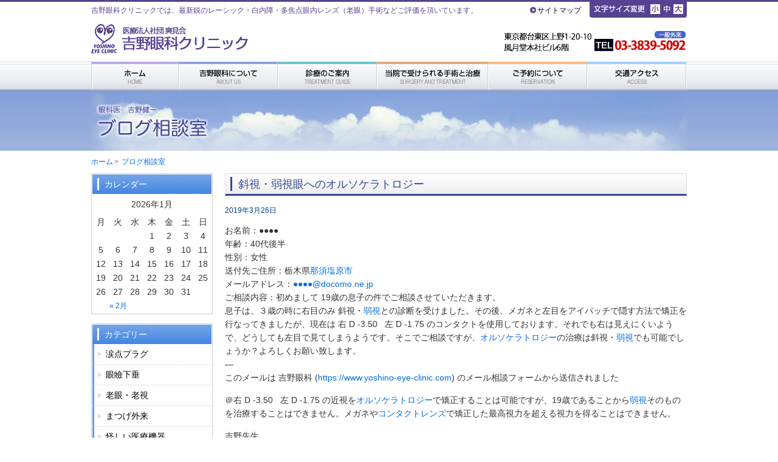

--- FILE ---
content_type: text/html; charset=UTF-8
request_url: https://www.yoshino-eye-clinic.com/%E6%96%9C%E8%A6%96%E3%83%BB%E5%BC%B1%E8%A6%96%E7%9C%BC%E3%81%B8%E3%81%AE%E3%82%AA%E3%83%AB%E3%82%BD%E3%82%B1%E3%83%A9%E3%83%88%E3%83%AD%E3%82%B8%E3%83%BC
body_size: 11111
content:
<!doctype html>
<html lang="ja">
<head>
<meta charset="UTF-8">
<!--[if lt IE 9]><meta http-equiv="X-UA-Compatible" content="IE=edge"></script><![endif]-->
<meta name="viewport" content="width=device-width">
<title>斜視・弱視眼へのオルソケラトロジー｜吉野眼科クリニック　最新鋭のレーシック・白内障・多焦点眼内レンズ（老眼）手術は、東京上野の眼科／レーシックセンター</title>
<meta name="keywords" content="レーシック,レーシック手術,レーシック眼科,ＬＡＳＩＫ,LASIK,視力回復, 近視手術,オルソケラトロジー,強膜,フェイキックIOL,ICL,多焦点眼内レンズ,白内障手術,円錐角膜,角膜移植,スーパーレーシック,れいしっく,名医,眼科専門医">
<meta name="description" content="レーシック（LASIK）、レーシック手術は吉野眼科レーシックセンターは、最先端の近視乱視矯正手術レーシック、フェイキックIOLを眼科専門医が安全性と確実性を最優先にして行う眼科施設です。レーシック、レーシック手術は吉野眼科レーシックセンター。">
<link rel="canonical" href="https://www.yoshino-eye-clinic.com"> 

<script src="//code.jquery.com/jquery-2.2.4.min.js"></script>
<script language="JavaScript" type="text/javascript" src="https://www.yoshino-eye-clinic.com/wp-content/themes/yoshino-eye-clinic/common/js/hiraku.js"></script>
<script language="JavaScript" type="text/javascript" src="https://www.yoshino-eye-clinic.com/wp-content/themes/yoshino-eye-clinic/common/js/rollover.js"></script>
<script language="JavaScript" type="text/javascript" src="https://www.yoshino-eye-clinic.com/wp-content/themes/yoshino-eye-clinic/common/js/smoothScroll.js"></script>
<script language="JavaScript" type="text/javascript" src="https://www.yoshino-eye-clinic.com/wp-content/themes/yoshino-eye-clinic/common/js/common.js?202412"></script>
<script language="JavaScript" type="text/javascript" src="https://www.yoshino-eye-clinic.com/wp-content/themes/yoshino-eye-clinic/common/js/jquery.cookie.js"></script>
<script language="JavaScript" type="text/javascript" src="https://www.yoshino-eye-clinic.com/wp-content/themes/yoshino-eye-clinic/common/js/fontSize.js"></script>
<script language="JavaScript" type="text/javascript" src="https://www.yoshino-eye-clinic.com/wp-content/themes/yoshino-eye-clinic/common/js/jquery.cycle.all.min.js"></script>
<link href="https://www.yoshino-eye-clinic.com/wp-content/themes/yoshino-eye-clinic/common/css/hiraku.css" rel="stylesheet" type="text/css" />
<link href="https://www.yoshino-eye-clinic.com/wp-content/themes/yoshino-eye-clinic/common/css/import.css" rel="stylesheet" type="text/css" />

<!--localfile-->

<script src="https://www.yoshino-eye-clinic.com/wp-content/themes/yoshino-eye-clinic/common/js/lightbox.js"></script>
<script type="text/javascript">
function MM_openBrWindow(theURL,winName,features) { //v2.0
  window.open(theURL,winName,features);
}
</script>	
<link href="https://www.yoshino-eye-clinic.com/wp-content/themes/yoshino-eye-clinic/common/css/lightbox.css" rel="stylesheet" />


<link href="https://www.yoshino-eye-clinic.com/wp-content/themes/yoshino-eye-clinic/common/css/sp.css?202412" rel="stylesheet" media="only screen and (max-width : 767px)">

<link rel='dns-prefetch' href='//s.w.org' />
		<script type="text/javascript">
			window._wpemojiSettings = {"baseUrl":"https:\/\/s.w.org\/images\/core\/emoji\/11\/72x72\/","ext":".png","svgUrl":"https:\/\/s.w.org\/images\/core\/emoji\/11\/svg\/","svgExt":".svg","source":{"concatemoji":"https:\/\/www.yoshino-eye-clinic.com\/wp-includes\/js\/wp-emoji-release.min.js?ver=4.9.8"}};
			!function(a,b,c){function d(a,b){var c=String.fromCharCode;l.clearRect(0,0,k.width,k.height),l.fillText(c.apply(this,a),0,0);var d=k.toDataURL();l.clearRect(0,0,k.width,k.height),l.fillText(c.apply(this,b),0,0);var e=k.toDataURL();return d===e}function e(a){var b;if(!l||!l.fillText)return!1;switch(l.textBaseline="top",l.font="600 32px Arial",a){case"flag":return!(b=d([55356,56826,55356,56819],[55356,56826,8203,55356,56819]))&&(b=d([55356,57332,56128,56423,56128,56418,56128,56421,56128,56430,56128,56423,56128,56447],[55356,57332,8203,56128,56423,8203,56128,56418,8203,56128,56421,8203,56128,56430,8203,56128,56423,8203,56128,56447]),!b);case"emoji":return b=d([55358,56760,9792,65039],[55358,56760,8203,9792,65039]),!b}return!1}function f(a){var c=b.createElement("script");c.src=a,c.defer=c.type="text/javascript",b.getElementsByTagName("head")[0].appendChild(c)}var g,h,i,j,k=b.createElement("canvas"),l=k.getContext&&k.getContext("2d");for(j=Array("flag","emoji"),c.supports={everything:!0,everythingExceptFlag:!0},i=0;i<j.length;i++)c.supports[j[i]]=e(j[i]),c.supports.everything=c.supports.everything&&c.supports[j[i]],"flag"!==j[i]&&(c.supports.everythingExceptFlag=c.supports.everythingExceptFlag&&c.supports[j[i]]);c.supports.everythingExceptFlag=c.supports.everythingExceptFlag&&!c.supports.flag,c.DOMReady=!1,c.readyCallback=function(){c.DOMReady=!0},c.supports.everything||(h=function(){c.readyCallback()},b.addEventListener?(b.addEventListener("DOMContentLoaded",h,!1),a.addEventListener("load",h,!1)):(a.attachEvent("onload",h),b.attachEvent("onreadystatechange",function(){"complete"===b.readyState&&c.readyCallback()})),g=c.source||{},g.concatemoji?f(g.concatemoji):g.wpemoji&&g.twemoji&&(f(g.twemoji),f(g.wpemoji)))}(window,document,window._wpemojiSettings);
		</script>
		<style type="text/css">
img.wp-smiley,
img.emoji {
	display: inline !important;
	border: none !important;
	box-shadow: none !important;
	height: 1em !important;
	width: 1em !important;
	margin: 0 .07em !important;
	vertical-align: -0.1em !important;
	background: none !important;
	padding: 0 !important;
}
</style>
<link rel='stylesheet' id='contact-form-7-css'  href='https://www.yoshino-eye-clinic.com/wp-content/plugins/contact-form-7/includes/css/styles.css?ver=5.0.2' type='text/css' media='all' />
<link rel='stylesheet' id='contact-form-7-confirm-css'  href='https://www.yoshino-eye-clinic.com/wp-content/plugins/contact-form-7-add-confirm/includes/css/styles.css?ver=5.1' type='text/css' media='all' />
<link rel='stylesheet' id='addtoany-css'  href='https://www.yoshino-eye-clinic.com/wp-content/plugins/add-to-any/addtoany.min.css?ver=1.14' type='text/css' media='all' />
<script type='text/javascript' src='https://www.yoshino-eye-clinic.com/wp-includes/js/jquery/jquery.js?ver=1.12.4'></script>
<script type='text/javascript' src='https://www.yoshino-eye-clinic.com/wp-includes/js/jquery/jquery-migrate.min.js?ver=1.4.1'></script>
<script type='text/javascript' src='https://www.yoshino-eye-clinic.com/wp-content/plugins/add-to-any/addtoany.min.js?ver=1.0'></script>
<link rel='https://api.w.org/' href='https://www.yoshino-eye-clinic.com/wp-json/' />
<link rel="EditURI" type="application/rsd+xml" title="RSD" href="https://www.yoshino-eye-clinic.com/xmlrpc.php?rsd" />
<link rel="wlwmanifest" type="application/wlwmanifest+xml" href="https://www.yoshino-eye-clinic.com/wp-includes/wlwmanifest.xml" /> 
<link rel='prev' title='視力不良の原因をまずは明らかにしましょう！' href='https://www.yoshino-eye-clinic.com/%e8%a6%96%e5%8a%9b%e4%b8%8d%e8%89%af%e3%81%ae%e5%8e%9f%e5%9b%a0%e3%82%92%e3%81%be%e3%81%9a%e3%81%af%e6%98%8e%e3%82%89%e3%81%8b%e3%81%ab%e3%81%97%e3%81%be%e3%81%97%e3%82%87%e3%81%86%ef%bc%81' />
<link rel='next' title='確かにわかりにくい眼瞼痙攣もあります' href='https://www.yoshino-eye-clinic.com/%e7%a2%ba%e3%81%8b%e3%81%ab%e3%82%8f%e3%81%8b%e3%82%8a%e3%81%ab%e3%81%8f%e3%81%84%e7%9c%bc%e7%9e%bc%e7%97%99%e6%94%a3%e3%82%82%e3%81%82%e3%82%8a%e3%81%be%e3%81%99' />
<meta name="generator" content="WordPress 4.9.8" />
<link rel="canonical" href="https://www.yoshino-eye-clinic.com/%e6%96%9c%e8%a6%96%e3%83%bb%e5%bc%b1%e8%a6%96%e7%9c%bc%e3%81%b8%e3%81%ae%e3%82%aa%e3%83%ab%e3%82%bd%e3%82%b1%e3%83%a9%e3%83%88%e3%83%ad%e3%82%b8%e3%83%bc" />
<link rel='shortlink' href='https://www.yoshino-eye-clinic.com/?p=2691' />
<link rel="alternate" type="application/json+oembed" href="https://www.yoshino-eye-clinic.com/wp-json/oembed/1.0/embed?url=https%3A%2F%2Fwww.yoshino-eye-clinic.com%2F%25e6%2596%259c%25e8%25a6%2596%25e3%2583%25bb%25e5%25bc%25b1%25e8%25a6%2596%25e7%259c%25bc%25e3%2581%25b8%25e3%2581%25ae%25e3%2582%25aa%25e3%2583%25ab%25e3%2582%25bd%25e3%2582%25b1%25e3%2583%25a9%25e3%2583%2588%25e3%2583%25ad%25e3%2582%25b8%25e3%2583%25bc" />
<link rel="alternate" type="text/xml+oembed" href="https://www.yoshino-eye-clinic.com/wp-json/oembed/1.0/embed?url=https%3A%2F%2Fwww.yoshino-eye-clinic.com%2F%25e6%2596%259c%25e8%25a6%2596%25e3%2583%25bb%25e5%25bc%25b1%25e8%25a6%2596%25e7%259c%25bc%25e3%2581%25b8%25e3%2581%25ae%25e3%2582%25aa%25e3%2583%25ab%25e3%2582%25bd%25e3%2582%25b1%25e3%2583%25a9%25e3%2583%2588%25e3%2583%25ad%25e3%2582%25b8%25e3%2583%25bc&#038;format=xml" />

<script data-cfasync="false">
window.a2a_config=window.a2a_config||{};a2a_config.callbacks=[];a2a_config.overlays=[];a2a_config.templates={};a2a_localize = {
	Share: "共有",
	Save: "ブックマーク",
	Subscribe: "購読",
	Email: "メール",
	Bookmark: "ブックマーク",
	ShowAll: "すべて表示する",
	ShowLess: "小さく表示する",
	FindServices: "サービスを探す",
	FindAnyServiceToAddTo: "追加するサービスを今すぐ探す",
	PoweredBy: "Powered by",
	ShareViaEmail: "メールでシェアする",
	SubscribeViaEmail: "メールで購読する",
	BookmarkInYourBrowser: "ブラウザにブックマーク",
	BookmarkInstructions: "このページをブックマークするには、 Ctrl+D または \u2318+D を押下。",
	AddToYourFavorites: "お気に入りに追加",
	SendFromWebOrProgram: "任意のメールアドレスまたはメールプログラムから送信",
	EmailProgram: "メールプログラム",
	More: "詳細&#8230;"
};

(function(d,s,a,b){a=d.createElement(s);b=d.getElementsByTagName(s)[0];a.async=1;a.src="https://static.addtoany.com/menu/page.js";b.parentNode.insertBefore(a,b);})(document,"script");
</script>
	
<!-- Global site tag (gtag.js) - Google Analytics -->
<script async src="https://www.googletagmanager.com/gtag/js?id=UA-117516059-3"></script>
<script>
  window.dataLayer = window.dataLayer || [];
  function gtag(){dataLayer.push(arguments);}
  gtag('js', new Date());

  gtag('config', 'UA-117516059-3');
</script>
</head>

<body class="post-template-default single single-post postid-2691 single-format-standard">
<!--header-->
<div id="header">
	<div id="header01">
		<p>吉野眼科クリニックでは、最新鋭のレーシック・白内障・多焦点眼内レンズ（老眼）手術などご評価を頂いています。</p>
		<div id="header01R">
			<ul>
			<li><a href="https://www.yoshino-eye-clinic.com/sitemap.html">サイトマップ</a></li>
			</ul>
			<dl id="fontSize">
			<dt>文字サイズ</dt>
			<dd class="txtS changeBtn"><a href="#">小</a></dd>
			<dd class="txtM changeBtn"><a href="#">中</a></dd>
			<dd class="txtL changeBtn"><a href="#">大</a></dd>
			</dl>
		</div>
	</div><div class="clear"></div>
	<div id="header02">
	<h1><a href="https://www.yoshino-eye-clinic.com/"><img src="https://www.yoshino-eye-clinic.com/wp-content/themes/yoshino-eye-clinic/common/images/hdr_logo_201810.gif" id="logo" alt="医療法人社団 爽見会 吉野眼科クリニック" width="260" height="49" /></a></h1>
	<p><img src="https://www.yoshino-eye-clinic.com/wp-content/themes/yoshino-eye-clinic/common/images/hdr_tel_2018.gif" alt="土日・祝日も診療 東京都台東区上野1-20-10 風月堂本社ビル6階 携帯・PHS OK　0120-049-244 TEL 03-3839-5092" width="463" height="35" /></p>
	</div>
	<button type="button" class="navbar-toggle collapsed js-offcanvas-btn" >
        <span class="hiraku-open-btn-line"></span>
	</button>
</div>
<!--/header-->
	

<!--navi-->
<div class="js-offcanvas" id="navi">
<ul>
<li class="home"><a class="altText" href="https://www.yoshino-eye-clinic.com/"><img src="https://www.yoshino-eye-clinic.com/wp-content/themes/yoshino-eye-clinic/common/images/nav_01_off.jpg" alt="ホーム" /></a></li>
<li class="about"><a class="altText"><img src="https://www.yoshino-eye-clinic.com/wp-content/themes/yoshino-eye-clinic/common/images/nav_02_off.jpg" alt="吉野眼科について" border="0" /></a>
	<ul class="navi03">
	<li><a href="https://www.yoshino-eye-clinic.com/about.html">当院の特長</a></li>
	<li><a href="https://www.yoshino-eye-clinic.com/about/equipment.html">当院の施設・設備</a></li>
	<li><a href="https://www.yoshino-eye-clinic.com/about/dr_yoshino.html">院長の紹介</a></li>
	<li><a href="https://www.yoshino-eye-clinic.com/about/doctor.html">医師の紹介</a></li>
    <li><a href="https://www.yoshino-eye-clinic.com/about/achievements.html">これまでの業績</a></li>
	<li><a href="https://www.yoshino-eye-clinic.com/consultation-room.html">ブログ相談室</a></li>
	</ul>
</li>
<li class="guide"><a class="altText"><img src="https://www.yoshino-eye-clinic.com/wp-content/themes/yoshino-eye-clinic/common/images/nav_04_off.jpg" alt="診療のご案内" border="0" /></a>
	<ul class="navi03">
	<li><a href="https://www.yoshino-eye-clinic.com/about/hajimete.html">初診の患者様</a></li>
	<li><a href="https://www.yoshino-eye-clinic.com/guide/time.html">診療受付時間</a></li>
	<li><a href="https://www.yoshino-eye-clinic.com/guide/shinryou.html">月別担当医表</a></li>
	<li><a href="https://www.yoshino-eye-clinic.com/guide.html">院長の診察や手術日程</a></li>
	</ul>
</li>
<li class="lasik"><a class="altText"><img src="https://www.yoshino-eye-clinic.com/wp-content/themes/yoshino-eye-clinic/common/images/nav_03_off.jpg" alt="当院で受けられる手術と治療" border="0" /></a>
	<ul class="navi03">
		<li><a href="https://www.yoshino-eye-clinic.com/general.html">一般外来</a></li>
		<li><a href="https://www.yoshino-eye-clinic.com/online.html">オンライン診療</a></li>
		<li><span>屈折矯正治療・専門外来</span>
			<ul>
				<li><a href="https://www.yoshino-eye-clinic.com/phakiciol.html">ICL（フェイキックIOL）</a></li>
				<li><a href="https://www.yoshino-eye-clinic.com/lasik.html">レーシック</a></li>
				<li><a href="https://www.yoshino-eye-clinic.com/ortho.html">オルソケラトロジー</a></li>
			</ul>
		</li>
		<li><span>白内障治療・専門外来</span>
			<ul>
				<li><a href="https://www.yoshino-eye-clinic.com/lens.html">白内障</a></li>
				<li><a href="https://www.yoshino-eye-clinic.com/multifocal.html">多焦点眼内レンズ</a></li>
			</ul>
		</li>
		<li><span>ドライアイ・専門外来</span>
			<ul>
				<li><a href="https://www.yoshino-eye-clinic.com/dryeye.html">ドライアイ</a></li>
				<li><a href="https://www.yoshino-eye-clinic.com/sjoegren.html">シェーグレン症候群</a></li>
			</ul>
		</li>
		<li><span>その他の専門外来</span>
			<ul>
				<li><a href="https://www.yoshino-eye-clinic.com/ganseihirou.html">眼精疲労</a></li>
				<li><a href="https://www.yoshino-eye-clinic.com/kei.html">眼瞼痙攣／片側顔面痙攣</a></li>
				<li><a href="https://www.yoshino-eye-clinic.com/cua.html">網膜硝子体</a></li>
				<li><a href="https://www.yoshino-eye-clinic.com/keratoconus.html">円錐角膜</a></li>
				<li><a href="https://www.yoshino-eye-clinic.com/scleritis.html">強膜レンズ</a></li>
			</ul>
		</li>
	</ul>
</li>
<li class="reservation"><a class="altText" href="https://www.yoshino-eye-clinic.com/reservation.html"><img src="https://www.yoshino-eye-clinic.com/wp-content/themes/yoshino-eye-clinic/common/images/nav_05_off.jpg" alt="ご予約について" border="0" /></a></li>
<li class="access"><a class="altText" href="https://www.yoshino-eye-clinic.com/access.html"><img src="https://www.yoshino-eye-clinic.com/wp-content/themes/yoshino-eye-clinic/common/images/nav_06_off.jpg" alt="交通アクセス" border="0" /></a></li>
</ul>
</div>
<!--/navi--><!--mainTit-->
<div id="mainTit">
 <h2 class="altText"><img src="https://www.yoshino-eye-clinic.com/wp-content/themes/yoshino-eye-clinic/images/t_blog.jpg" width="980" height="100" alt="ブログ相談室" /></h2>
</div>
<!--/mainTit-->
<!--topicPath-->
<div id="topicPath">
 <ul>
  <li><a href="https://www.yoshino-eye-clinic.com/">ホーム</a></li>
  <li><a href="https://www.yoshino-eye-clinic.com/consultation-room.html">ブログ相談室</a></li>
 </ul>
</div>
<!--/topicPath-->
<!--contents-->
<div id="contents" class="reverse">
 <!--main-->
 <div class="secondPage changeArea" id="main">
 
  <div class="h3Type01">
   <h3>斜視・弱視眼へのオルソケラトロジー</h3>
  </div>
<div class="Status">2019年3月26日</div>

<div class="box01 clearfix">
<div class="Comment">
<p dir="ltr"><span>お名前：●●●●</span><br />
<span>年齢：40代後半</span><br />
<span>性別：女性</span><br />
<span>送付先ご住所：栃木県<a class="keyword" href="http://d.hatena.ne.jp/keyword/%C6%E1%BF%DC%B1%F6%B8%B6%BB%D4">那須塩原市</a></span><br />
<span>メールアドレス：<a href="mailto:loveandpeaceinside.t@docomo.ne.jp">●●●●@docomo.ne.jp</a></span><br />
<span>ご相談内容：初めまして 19歳の息子の件でご相談させていただきます。</span><br />
<span>息子は、３歳の時に右目のみ 斜視・<a class="keyword" href="http://d.hatena.ne.jp/keyword/%BC%E5%BB%EB">弱視</a>との診断を受けました。その後、メガネと左目をアイパッチで隠す方法で矯正を行なってきましたが、現在は 右 D -3.50   左 D -1.75 のコンタクトを使用しております。それでも右は見えにくいようで、どうしても左目で見てしまうようです。そこでご相談ですが、<a class="keyword" href="http://d.hatena.ne.jp/keyword/%A5%AA%A5%EB%A5%BD%A5%B1%A5%E9%A5%C8%A5%ED%A5%B8%A1%BC">オルソケラトロジー</a>の治療は斜視・<a class="keyword" href="http://d.hatena.ne.jp/keyword/%BC%E5%BB%EB">弱視</a>でも可能でしょうか？よろしくお願い致します。</span><br />
<span>&#8212; </span><br />
<span>このメールは 吉野眼科 (<a href="https://www.yoshino-eye-clinic.com/">https://www.yoshino-eye-clinic.com</a>) のメール相談フォームから送信されました</span></p>
<p dir="ltr">＠右 D -3.50   左 D -1.75 の近視を<a class="keyword" href="http://d.hatena.ne.jp/keyword/%A5%AA%A5%EB%A5%BD%A5%B1%A5%E9%A5%C8%A5%ED%A5%B8%A1%BC">オルソケラトロジー</a>で矯正することは可能ですが、19歳であることから<a class="keyword" href="http://d.hatena.ne.jp/keyword/%BC%E5%BB%EB">弱視</a>そのものを治療することはできません。メガネや<a class="keyword" href="http://d.hatena.ne.jp/keyword/%A5%B3%A5%F3%A5%BF%A5%AF%A5%C8%A5%EC%A5%F3%A5%BA">コンタクトレンズ</a>で矯正した最高視力を超える視力を得ることはできません。</p>
<div dir="ltr">
<p>
<span>吉野先生</span><br />
<span>お忙しい中、ご回答ありがとうございました。</span><br />
<span>これ以上、治療方法もなく息子の目が良くなる可能性が低いのは承知しておりますが、医学の進歩で少しでも希望があればと、今でも望んでいる次第です。</span><br />
<span>しかし、先生の方からはっきりとおっしゃっていただくことで、違った意味で切り替えができるようになります。</span><br />
<span>少しは希望を持ちつつ、前向きにいきたいと思います。ありがとうございました。</span></p>
</div>
<div class="addtoany_share_save_container addtoany_content addtoany_content_bottom"><div class="a2a_kit a2a_kit_size_32 addtoany_list" data-a2a-url="https://www.yoshino-eye-clinic.com/%e6%96%9c%e8%a6%96%e3%83%bb%e5%bc%b1%e8%a6%96%e7%9c%bc%e3%81%b8%e3%81%ae%e3%82%aa%e3%83%ab%e3%82%bd%e3%82%b1%e3%83%a9%e3%83%88%e3%83%ad%e3%82%b8%e3%83%bc" data-a2a-title="斜視・弱視眼へのオルソケラトロジー"><a class="a2a_button_facebook" href="https://www.addtoany.com/add_to/facebook?linkurl=https%3A%2F%2Fwww.yoshino-eye-clinic.com%2F%25e6%2596%259c%25e8%25a6%2596%25e3%2583%25bb%25e5%25bc%25b1%25e8%25a6%2596%25e7%259c%25bc%25e3%2581%25b8%25e3%2581%25ae%25e3%2582%25aa%25e3%2583%25ab%25e3%2582%25bd%25e3%2582%25b1%25e3%2583%25a9%25e3%2583%2588%25e3%2583%25ad%25e3%2582%25b8%25e3%2583%25bc&amp;linkname=%E6%96%9C%E8%A6%96%E3%83%BB%E5%BC%B1%E8%A6%96%E7%9C%BC%E3%81%B8%E3%81%AE%E3%82%AA%E3%83%AB%E3%82%BD%E3%82%B1%E3%83%A9%E3%83%88%E3%83%AD%E3%82%B8%E3%83%BC" title="Facebook" rel="nofollow noopener" target="_blank"></a><a class="a2a_button_twitter" href="https://www.addtoany.com/add_to/twitter?linkurl=https%3A%2F%2Fwww.yoshino-eye-clinic.com%2F%25e6%2596%259c%25e8%25a6%2596%25e3%2583%25bb%25e5%25bc%25b1%25e8%25a6%2596%25e7%259c%25bc%25e3%2581%25b8%25e3%2581%25ae%25e3%2582%25aa%25e3%2583%25ab%25e3%2582%25bd%25e3%2582%25b1%25e3%2583%25a9%25e3%2583%2588%25e3%2583%25ad%25e3%2582%25b8%25e3%2583%25bc&amp;linkname=%E6%96%9C%E8%A6%96%E3%83%BB%E5%BC%B1%E8%A6%96%E7%9C%BC%E3%81%B8%E3%81%AE%E3%82%AA%E3%83%AB%E3%82%BD%E3%82%B1%E3%83%A9%E3%83%88%E3%83%AD%E3%82%B8%E3%83%BC" title="Twitter" rel="nofollow noopener" target="_blank"></a><a class="a2a_button_line" href="https://www.addtoany.com/add_to/line?linkurl=https%3A%2F%2Fwww.yoshino-eye-clinic.com%2F%25e6%2596%259c%25e8%25a6%2596%25e3%2583%25bb%25e5%25bc%25b1%25e8%25a6%2596%25e7%259c%25bc%25e3%2581%25b8%25e3%2581%25ae%25e3%2582%25aa%25e3%2583%25ab%25e3%2582%25bd%25e3%2582%25b1%25e3%2583%25a9%25e3%2583%2588%25e3%2583%25ad%25e3%2582%25b8%25e3%2583%25bc&amp;linkname=%E6%96%9C%E8%A6%96%E3%83%BB%E5%BC%B1%E8%A6%96%E7%9C%BC%E3%81%B8%E3%81%AE%E3%82%AA%E3%83%AB%E3%82%BD%E3%82%B1%E3%83%A9%E3%83%88%E3%83%AD%E3%82%B8%E3%83%BC" title="Line" rel="nofollow noopener" target="_blank"></a><a class="a2a_button_google_plus" href="https://www.addtoany.com/add_to/google_plus?linkurl=https%3A%2F%2Fwww.yoshino-eye-clinic.com%2F%25e6%2596%259c%25e8%25a6%2596%25e3%2583%25bb%25e5%25bc%25b1%25e8%25a6%2596%25e7%259c%25bc%25e3%2581%25b8%25e3%2581%25ae%25e3%2582%25aa%25e3%2583%25ab%25e3%2582%25bd%25e3%2582%25b1%25e3%2583%25a9%25e3%2583%2588%25e3%2583%25ad%25e3%2582%25b8%25e3%2583%25bc&amp;linkname=%E6%96%9C%E8%A6%96%E3%83%BB%E5%BC%B1%E8%A6%96%E7%9C%BC%E3%81%B8%E3%81%AE%E3%82%AA%E3%83%AB%E3%82%BD%E3%82%B1%E3%83%A9%E3%83%88%E3%83%AD%E3%82%B8%E3%83%BC" title="Google+" rel="nofollow noopener" target="_blank"></a></div></div></div>

<div class="navigation clearfix">
<div class="alignleft">&laquo; <a href="https://www.yoshino-eye-clinic.com/%e8%a6%96%e5%8a%9b%e4%b8%8d%e8%89%af%e3%81%ae%e5%8e%9f%e5%9b%a0%e3%82%92%e3%81%be%e3%81%9a%e3%81%af%e6%98%8e%e3%82%89%e3%81%8b%e3%81%ab%e3%81%97%e3%81%be%e3%81%97%e3%82%87%e3%81%86%ef%bc%81" rel="prev">視力不良の原因をまずは明らかにしましょう！</a></div>
<div class="alignright"><a href="https://www.yoshino-eye-clinic.com/%e7%a2%ba%e3%81%8b%e3%81%ab%e3%82%8f%e3%81%8b%e3%82%8a%e3%81%ab%e3%81%8f%e3%81%84%e7%9c%bc%e7%9e%bc%e7%97%99%e6%94%a3%e3%82%82%e3%81%82%e3%82%8a%e3%81%be%e3%81%99" rel="next">確かにわかりにくい眼瞼痙攣もあります</a> &raquo;</div>
</div> 

<!--/box01--></div>

</div>
<!--/main-->

 <!--side-->
<div id="side">
<section class="sidenav"><div class="sidetitle">カレンダー</div><div id="calendar_wrap" class="calendar_wrap"><table id="wp-calendar">
	<caption>2026年1月</caption>
	<thead>
	<tr>
		<th scope="col" title="月曜日">月</th>
		<th scope="col" title="火曜日">火</th>
		<th scope="col" title="水曜日">水</th>
		<th scope="col" title="木曜日">木</th>
		<th scope="col" title="金曜日">金</th>
		<th scope="col" title="土曜日">土</th>
		<th scope="col" title="日曜日">日</th>
	</tr>
	</thead>

	<tfoot>
	<tr>
		<td colspan="3" id="prev"><a href="https://www.yoshino-eye-clinic.com/2023/02">&laquo; 2月</a></td>
		<td class="pad">&nbsp;</td>
		<td colspan="3" id="next" class="pad">&nbsp;</td>
	</tr>
	</tfoot>

	<tbody>
	<tr>
		<td colspan="3" class="pad">&nbsp;</td><td>1</td><td>2</td><td>3</td><td>4</td>
	</tr>
	<tr>
		<td>5</td><td>6</td><td>7</td><td>8</td><td>9</td><td>10</td><td>11</td>
	</tr>
	<tr>
		<td>12</td><td id="today">13</td><td>14</td><td>15</td><td>16</td><td>17</td><td>18</td>
	</tr>
	<tr>
		<td>19</td><td>20</td><td>21</td><td>22</td><td>23</td><td>24</td><td>25</td>
	</tr>
	<tr>
		<td>26</td><td>27</td><td>28</td><td>29</td><td>30</td><td>31</td>
		<td class="pad" colspan="1">&nbsp;</td>
	</tr>
	</tbody>
	</table></div></section><section class="sidenav"><div class="sidetitle">カテゴリー</div>		<ul>
	<li class="cat-item cat-item-68"><a href="https://www.yoshino-eye-clinic.com/category/%e6%b6%99%e7%82%b9%e3%83%97%e3%83%a9%e3%82%b0" >涙点プラグ</a>
</li>
	<li class="cat-item cat-item-69"><a href="https://www.yoshino-eye-clinic.com/category/%e7%9c%bc%e7%9e%bc%e4%b8%8b%e5%9e%82" >眼瞼下垂</a>
</li>
	<li class="cat-item cat-item-70"><a href="https://www.yoshino-eye-clinic.com/category/%e8%80%81%e7%9c%bc%e3%83%bb%e8%80%81%e8%a6%96" >老眼・老視</a>
</li>
	<li class="cat-item cat-item-71"><a href="https://www.yoshino-eye-clinic.com/category/%e3%81%be%e3%81%a4%e3%81%92%e5%a4%96%e6%9d%a5" >まつげ外来</a>
</li>
	<li class="cat-item cat-item-72"><a href="https://www.yoshino-eye-clinic.com/category/%e6%80%aa%e3%81%97%e3%81%84%e5%8c%bb%e7%99%82%e6%a9%9f%e5%99%a8" >怪しい医療機器</a>
</li>
	<li class="cat-item cat-item-73"><a href="https://www.yoshino-eye-clinic.com/category/%e3%83%9e%e3%83%ab%e3%83%95%e3%82%a1%e3%83%b3%e7%97%87%e5%80%99%e7%be%a4" >マルファン症候群</a>
</li>
	<li class="cat-item cat-item-74"><a href="https://www.yoshino-eye-clinic.com/category/%e6%94%be%e5%b0%84%e7%8a%b6%e8%a7%92%e8%86%9c%e5%88%87%e9%96%8b%e8%a1%93%ef%bc%88rk%ef%bc%89" >放射状角膜切開術（RK）</a>
</li>
	<li class="cat-item cat-item-23"><a href="https://www.yoshino-eye-clinic.com/category/%e3%82%a2%e3%83%ac%e3%83%ab%e3%82%ae%e3%83%bc%e7%96%be%e6%82%a3" >アレルギー疾患</a>
</li>
	<li class="cat-item cat-item-13"><a href="https://www.yoshino-eye-clinic.com/category/%e3%83%ac%e3%83%bc%e3%82%b7%e3%83%83%e3%82%af" >レーシック</a>
</li>
	<li class="cat-item cat-item-21"><a href="https://www.yoshino-eye-clinic.com/category/%e3%82%a8%e3%83%94%e3%83%ac%e3%83%bc%e3%82%b7%e3%83%83%e3%82%af" >エピレーシック</a>
</li>
	<li class="cat-item cat-item-15"><a href="https://www.yoshino-eye-clinic.com/category/%ef%bd%90%ef%bd%92%ef%bd%8b" >ＰＲＫ</a>
</li>
	<li class="cat-item cat-item-27"><a href="https://www.yoshino-eye-clinic.com/category/ptk" >PTK</a>
</li>
	<li class="cat-item cat-item-18"><a href="https://www.yoshino-eye-clinic.com/category/%e3%83%95%e3%82%a7%e3%82%a4%e3%82%ad%e3%83%83%e3%82%afiol-icl" >フェイキックIOL・ICL</a>
</li>
	<li class="cat-item cat-item-14"><a href="https://www.yoshino-eye-clinic.com/category/%e7%99%bd%e5%86%85%e9%9a%9c" >白内障</a>
</li>
	<li class="cat-item cat-item-22"><a href="https://www.yoshino-eye-clinic.com/category/%e7%9c%bc%e7%b2%be%e7%96%b2%e5%8a%b4" >眼精疲労</a>
</li>
	<li class="cat-item cat-item-20"><a href="https://www.yoshino-eye-clinic.com/category/%e3%83%89%e3%83%a9%e3%82%a4%e3%82%a2%e3%82%a4" >ドライアイ</a>
</li>
	<li class="cat-item cat-item-17"><a href="https://www.yoshino-eye-clinic.com/category/%e7%b7%91%e5%86%85%e9%9a%9c" >緑内障</a>
</li>
	<li class="cat-item cat-item-16"><a href="https://www.yoshino-eye-clinic.com/category/%e5%86%86%e9%8c%90%e8%a7%92%e8%86%9c" >円錐角膜</a>
</li>
	<li class="cat-item cat-item-19"><a href="https://www.yoshino-eye-clinic.com/category/%e7%a5%9e%e7%b5%8c%e7%9c%bc%e7%a7%91" >神経眼科</a>
</li>
	<li class="cat-item cat-item-12"><a href="https://www.yoshino-eye-clinic.com/category/%e3%82%aa%e3%83%ab%e3%82%bd%e3%82%b1%e3%83%a9%e3%83%88%e3%83%ad%e3%82%b8%e3%83%bc" >オルソケラトロジー</a>
</li>
	<li class="cat-item cat-item-25"><a href="https://www.yoshino-eye-clinic.com/category/%e7%9c%bc%e7%90%83%e7%aa%81%e5%87%ba" >眼球突出</a>
</li>
	<li class="cat-item cat-item-26"><a href="https://www.yoshino-eye-clinic.com/category/%e9%96%83%e8%bc%9d%e6%9a%97%e7%82%b9%ef%bc%8c%e7%89%87%e9%a0%ad%e7%97%9b%ef%bc%8c%e4%b8%80%e9%81%8e%e6%80%a7%e9%bb%92%e5%86%85%e9%9a%9c%e6%9a%97%e7%82%b9" >閃輝暗点，片頭痛，一過性黒内障暗点</a>
</li>
	<li class="cat-item cat-item-24"><a href="https://www.yoshino-eye-clinic.com/category/%e9%a3%9b%e8%9a%8a%e7%97%87%ef%bc%8f%e5%85%89%e8%a6%96%e7%97%87%ef%bc%8f%e7%9c%bc%e5%ba%95%e6%a4%9c%e6%9f%bb" >飛蚊症／光視症／眼底検査</a>
</li>
	<li class="cat-item cat-item-29"><a href="https://www.yoshino-eye-clinic.com/category/%e5%bd%93%e9%99%a2%e3%81%b8%e3%81%ae%e8%8b%a6%e6%83%85%e3%81%be%e3%81%9f%e3%81%af%e6%8f%90%e8%a8%80" >当院への苦情または提言</a>
</li>
	<li class="cat-item cat-item-28"><a href="https://www.yoshino-eye-clinic.com/category/%e5%ad%a6%e7%ab%a5%ef%bc%88%e5%ad%90%e4%be%9b%e3%81%ae%ef%bc%89%e8%bf%91%e8%a6%96" >学童（子供の）近視</a>
</li>
	<li class="cat-item cat-item-30"><a href="https://www.yoshino-eye-clinic.com/category/%e3%82%b3%e3%83%b3%e3%82%bf%e3%82%af%e3%83%88%e3%83%ac%e3%83%b3%e3%82%ba" >コンタクトレンズ</a>
</li>
	<li class="cat-item cat-item-31"><a href="https://www.yoshino-eye-clinic.com/category/%e7%9c%bc%e7%9e%bc%e7%97%99%e6%94%a3%ef%bc%8c%e7%89%87%e5%81%b4%e6%80%a7%e9%a1%94%e9%9d%a2%e7%97%99%e6%94%a3%ef%bc%8c%e3%83%9c%e3%83%88%e3%83%83%e3%82%af%e3%82%b9%ef%bc%8c%e7%9c%bc%e7%9e%bc%e3%83%9f" >眼瞼痙攣，片側性顔面痙攣，ボトックス，眼瞼ミオキニア</a>
</li>
	<li class="cat-item cat-item-32"><a href="https://www.yoshino-eye-clinic.com/category/%e6%b5%81%e6%b6%99%ef%bc%8f%e9%bc%bb%e6%b6%99%e7%ae%a1%e9%96%89%e5%a1%9e%e7%97%87" >流涙／鼻涙管閉塞症</a>
</li>
	<li class="cat-item cat-item-33"><a href="https://www.yoshino-eye-clinic.com/category/%e3%81%be%e3%81%b6%e3%81%9f%e3%81%ae%e5%95%8f%e9%a1%8c" >まぶたの問題</a>
</li>
	<li class="cat-item cat-item-34"><a href="https://www.yoshino-eye-clinic.com/category/%e7%9c%bc%e5%a4%96%e5%82%b7%ef%bc%8c%e7%9c%bc%e7%90%83%e6%89%93%e6%92%b2" >眼外傷，眼球打撲</a>
</li>
	<li class="cat-item cat-item-35"><a href="https://www.yoshino-eye-clinic.com/category/%e8%a6%96%e9%87%8e" >視野</a>
</li>
	<li class="cat-item cat-item-36"><a href="https://www.yoshino-eye-clinic.com/category/%e9%9c%b0%e7%b2%92%e8%85%ab%ef%bc%88%e3%82%b5%e3%83%b3%e3%83%aa%e3%83%a5%e3%82%a6%e3%82%b7%e3%83%a5%ef%bc%89" >霰粒腫（サンリュウシュ）</a>
</li>
	<li class="cat-item cat-item-37"><a href="https://www.yoshino-eye-clinic.com/category/%e8%a7%92%e8%86%9c%e3%81%ae%e5%82%b7" >角膜の傷</a>
</li>
	<li class="cat-item cat-item-38"><a href="https://www.yoshino-eye-clinic.com/category/%e5%bc%b7%e8%a7%92%e8%86%9c%e3%83%ac%e3%83%b3%e3%82%ba%ef%bc%9d%e3%83%9c%e3%82%b9%e3%83%88%e3%83%b3%e3%83%ac%e3%83%b3%e3%82%ba" >強角膜レンズ＝ボストンレンズ</a>
</li>
	<li class="cat-item cat-item-39"><a href="https://www.yoshino-eye-clinic.com/category/%e4%b8%8d%e5%90%8c%e8%a6%96" >不同視</a>
</li>
	<li class="cat-item cat-item-40"><a href="https://www.yoshino-eye-clinic.com/category/%e8%a7%92%e8%86%9c%e5%8c%96%e5%ad%a6%e7%97%87" >角膜化学症</a>
</li>
	<li class="cat-item cat-item-41"><a href="https://www.yoshino-eye-clinic.com/category/%e7%bf%bc%e7%8a%b6%e7%89%87" >翼状片</a>
</li>
	<li class="cat-item cat-item-42"><a href="https://www.yoshino-eye-clinic.com/category/%e5%ad%90%e4%be%9b%e3%81%ae%e8%a6%96%e5%8a%9b" >子供の視力</a>
</li>
	<li class="cat-item cat-item-43"><a href="https://www.yoshino-eye-clinic.com/category/%e7%9e%bc%e8%a3%82%e6%96%91" >瞼裂斑</a>
</li>
	<li class="cat-item cat-item-44"><a href="https://www.yoshino-eye-clinic.com/category/%e8%a1%80%e6%b8%85%e7%82%b9%e7%9c%bc" >血清点眼</a>
</li>
	<li class="cat-item cat-item-45"><a href="https://www.yoshino-eye-clinic.com/category/%e9%bb%84%e6%96%91%e5%a4%89%e6%80%a7%e7%97%87" >黄斑変性症</a>
</li>
	<li class="cat-item cat-item-46"><a href="https://www.yoshino-eye-clinic.com/category/%e8%80%81%e4%ba%ba%e7%92%b0" >老人環</a>
</li>
	<li class="cat-item cat-item-47"><a href="https://www.yoshino-eye-clinic.com/category/%ef%bc%9f%ef%bc%9f%ef%bc%9f%e3%81%aa%e8%b3%aa%e5%95%8f" >？？？な質問</a>
</li>
	<li class="cat-item cat-item-48"><a href="https://www.yoshino-eye-clinic.com/category/%e8%a7%92%e8%86%9c%e3%83%98%e3%83%ab%e3%83%9a%e3%82%b9" >角膜ヘルペス</a>
</li>
	<li class="cat-item cat-item-49"><a href="https://www.yoshino-eye-clinic.com/category/%e7%b6%b2%e8%86%9c%e5%89%a5%e9%9b%a2" >網膜剥離</a>
</li>
	<li class="cat-item cat-item-50"><a href="https://www.yoshino-eye-clinic.com/category/%e6%96%9c%e8%a6%96%ef%bc%8f%e5%bc%b1%e8%a6%96" >斜視／弱視</a>
</li>
	<li class="cat-item cat-item-51"><a href="https://www.yoshino-eye-clinic.com/category/%e3%81%be%e3%81%a4%e3%81%92%e3%81%ae%e5%95%8f%e9%a1%8c" >まつげの問題</a>
</li>
	<li class="cat-item cat-item-52"><a href="https://www.yoshino-eye-clinic.com/category/%e3%83%9e%e3%82%a4%e3%83%9c%e3%83%bc%e3%83%a0%e8%85%ba%e7%82%8e%ef%bc%8clid-hygene" >マイボーム腺炎，lid hygene</a>
</li>
	<li class="cat-item cat-item-53"><a href="https://www.yoshino-eye-clinic.com/category/%e8%a7%92%e8%86%9c%e7%a7%bb%e6%a4%8d" >角膜移植</a>
</li>
	<li class="cat-item cat-item-54"><a href="https://www.yoshino-eye-clinic.com/category/%e7%b3%96%e5%b0%bf%e7%97%85%e6%80%a7%e7%b6%b2%e8%86%9c%e7%97%87" >糖尿病性網膜症</a>
</li>
	<li class="cat-item cat-item-55"><a href="https://www.yoshino-eye-clinic.com/category/%e3%81%9d%e3%81%ae%e4%bb%96" >その他</a>
</li>
	<li class="cat-item cat-item-56"><a href="https://www.yoshino-eye-clinic.com/category/%e3%81%b6%e3%81%a9%e3%81%86%e8%86%9c%e7%82%8e" >ぶどう膜炎</a>
</li>
	<li class="cat-item cat-item-57"><a href="https://www.yoshino-eye-clinic.com/category/%e3%82%b7%e3%82%a7%e3%83%bc%e3%82%b0%e3%83%ac%e3%83%b3%e7%97%87%e5%80%99%e7%be%a4" >シェーグレン症候群</a>
</li>
	<li class="cat-item cat-item-58"><a href="https://www.yoshino-eye-clinic.com/category/%e5%a4%9a%e7%84%a6%e7%82%b9%e7%9c%bc%e5%86%85%e3%83%ac%e3%83%b3%e3%82%ba%ef%bc%8cmultifocal-iol" >多焦点眼内レンズ，multifocal IOL</a>
</li>
	<li class="cat-item cat-item-59"><a href="https://www.yoshino-eye-clinic.com/category/%e8%a8%ba%e5%af%9f%e3%81%97%e3%81%aa%e3%81%84%e3%81%a8%e3%82%8f%e3%81%8b%e3%82%8a%e3%81%be%e3%81%9b%e3%82%93" >診察しないとわかりません</a>
</li>
	<li class="cat-item cat-item-60"><a href="https://www.yoshino-eye-clinic.com/category/%e5%b0%8f%e5%85%90%e7%9c%bc%e7%a7%91" >小児眼科</a>
</li>
	<li class="cat-item cat-item-61"><a href="https://www.yoshino-eye-clinic.com/category/%e3%81%8a%e7%a4%bc%e3%81%ae%e3%81%8a%e6%89%8b%e7%b4%99" >お礼のお手紙</a>
</li>
	<li class="cat-item cat-item-62"><a href="https://www.yoshino-eye-clinic.com/category/%e3%83%ac%e3%83%bc%e3%82%b7%e3%83%83%e3%82%af%e9%9b%a3%e6%b0%91" >レーシック難民</a>
</li>
	<li class="cat-item cat-item-63"><a href="https://www.yoshino-eye-clinic.com/category/%e6%9d%b1%e6%97%a5%e6%9c%ac%e5%a4%a7%e9%9c%87%e7%81%bd" >東日本大震災</a>
</li>
	<li class="cat-item cat-item-64"><a href="https://www.yoshino-eye-clinic.com/category/%e3%81%8a%e8%a4%92%e3%82%81%e3%81%ae%e8%a8%80%e8%91%89" >お褒めの言葉</a>
</li>
	<li class="cat-item cat-item-65"><a href="https://www.yoshino-eye-clinic.com/category/hole-icl" >hole ICL</a>
</li>
	<li class="cat-item cat-item-66"><a href="https://www.yoshino-eye-clinic.com/category/icl" >ICL</a>
</li>
	<li class="cat-item cat-item-67"><a href="https://www.yoshino-eye-clinic.com/category/%e7%9c%bc%e7%9e%bc%e6%89%8b%e8%a1%93" >眼瞼手術</a>
</li>
		</ul>
</section>		<section class="sidenav">		<div class="sidetitle">最近の投稿</div>		<ul>
											<li>
					<a href="https://www.yoshino-eye-clinic.com/lasik%e5%be%8c%e3%81%ae%e8%bf%91%e8%a6%96%e3%81%ae%e6%88%bb%e3%82%8a">LASIK後の近視の戻り</a>
									</li>
											<li>
					<a href="https://www.yoshino-eye-clinic.com/%e4%bb%96%e9%99%a2%e3%81%a7%e8%a1%8c%e3%82%8f%e3%82%8c%e3%81%9flasik%e5%be%8c%e3%81%ae%e7%95%b0%e5%b8%b8%e3%81%aa%e7%97%9b%e3%81%bf%ef%bc%88%e4%bd%95%e6%95%85%e3%81%a1%e3%82%83%e3%82%93%e3%81%a8">他院で行われたLASIK後の異常な痛み（何故ちゃんと説明しないのだろう）</a>
									</li>
											<li>
					<a href="https://www.yoshino-eye-clinic.com/%e3%83%ac%e3%83%bc%e3%82%b7%e3%83%83%e3%82%af%e8%a1%93%e5%be%8c%e3%81%ae%e3%83%8f%e3%83%ad%e3%83%bb%e3%82%b0%e3%83%ac%e3%82%a2">レーシック術後のハロ・グレア</a>
									</li>
											<li>
					<a href="https://www.yoshino-eye-clinic.com/%e3%83%ac%e3%83%bc%e3%82%b7%e3%83%83%e3%82%af%e3%81%8bicl%e3%81%8b%ef%bc%9f">レーシックかICLか？</a>
									</li>
											<li>
					<a href="https://www.yoshino-eye-clinic.com/%e4%bb%96%e9%99%a2%e3%81%a7%e8%a1%8c%e3%81%aa%e3%81%a3%e3%81%9f%e9%81%8e%e7%9f%af%e6%ad%a3%e3%83%ac%e3%83%bc%e3%82%b7%e3%83%83%e3%82%af">他院で行なった過矯正レーシック</a>
									</li>
											<li>
					<a href="https://www.yoshino-eye-clinic.com/%e6%94%be%e5%b0%84%e7%8a%b6%e8%a7%92%e8%86%9c%e5%88%87%e9%96%8b%e6%89%8b%e8%a1%93rk%e5%be%8c%e3%81%ae%e5%86%8d%e7%9f%af%e6%ad%a3%e6%89%8b%e8%a1%93">放射状角膜切開手術(RK)後の再矯正手術</a>
									</li>
											<li>
					<a href="https://www.yoshino-eye-clinic.com/%e3%83%ac%e3%83%bc%e3%82%b7%e3%83%83%e3%82%af%e8%a1%93%e5%be%8c%e4%bb%a5%e5%a4%96%e3%81%ae%e5%8f%97%e8%a8%ba%e3%81%af%e3%81%a7%e3%81%8d%e3%82%8b%e3%81%ae%ef%bc%9f">レーシック術後以外の受診はできるの？</a>
									</li>
											<li>
					<a href="https://www.yoshino-eye-clinic.com/%e3%83%ac%e3%83%bc%e3%82%b7%e3%83%83%e3%82%af%e5%be%8c%e3%81%ae%e7%99%bd%e5%86%85%e9%9a%9c%e6%89%8b%e8%a1%93-2">レーシック後の白内障手術</a>
									</li>
											<li>
					<a href="https://www.yoshino-eye-clinic.com/10%e5%b9%b4%e4%bb%a5%e4%b8%8a%e7%b5%8c%e3%81%a3%e3%81%9f%e3%83%ac%e3%83%bc%e3%82%b7%e3%83%83%e3%82%af%e8%a1%93%e5%be%8c%e3%81%ae%e8%bf%91%e8%a6%96%e3%81%ae%e6%88%bb%e3%82%8a%ef%bc%88%e8%87%aa%e9%99%a2">10年以上経ったレーシック術後の近視の戻り（自院例）</a>
									</li>
											<li>
					<a href="https://www.yoshino-eye-clinic.com/%e4%bb%96%e9%99%a2%e3%81%a7%e5%8f%97%e3%81%91%e3%81%9ficl%e6%8c%bf%e5%85%a5%e5%be%8c%e3%81%ae%e4%b8%8d%e5%85%b7%e5%90%88">他院で受けたICL挿入後の不具合</a>
									</li>
					</ul>
		</section></div>
 <!--/side-->
</div>
<!--/contents-->
<!--footer-->
<div id="icon_area"><a href="https://www.yoshino-eye-clinic.com/about/hajimete.html"><img src="https://www.yoshino-eye-clinic.com/wp-content/themes/yoshino-eye-clinic/common/images/icon_hajimete.png" width="70" height="70" alt="初診の患者様"/></a><a href="https://www.yoshino-eye-clinic.com/guide/time.html"><img src="https://www.yoshino-eye-clinic.com/wp-content/themes/yoshino-eye-clinic/common/images/icon_time.png" width="70" height="70" alt="診療受付時間"/></a><a href="https://www.yoshino-eye-clinic.com/guide/shinryou.html"><img src="https://www.yoshino-eye-clinic.com/wp-content/themes/yoshino-eye-clinic/common/images/icon_shinryou.png" width="70" height="70" alt="月別担当医表"/></a></div>
<div class="toTop"><a href="#header">▲このページの先頭へ</a></div>
<div id="footer">
	<div id="footerIn">
	<dl id="ftrLink01">
	<dt><a class="nolink">吉野眼科について</a></dt>
	<dd><a href="https://www.yoshino-eye-clinic.com/about.html">当院の特長</a></dd>
	<dd><a href="https://www.yoshino-eye-clinic.com/about/equipment.html">当院の施設・設備</a></dd>
	<dd><a href="https://www.yoshino-eye-clinic.com/about/dr_yoshino.html">院長の紹介</a></dd>
	<dd><a href="https://www.yoshino-eye-clinic.com/about/doctor.html">医師の紹介</a></dd>
    <dd><a href="https://www.yoshino-eye-clinic.com/about/achievements.html">これまでの実績</a></dd>
	<dt><a href="https://www.yoshino-eye-clinic.com/reservation.html">ご予約について</a></dt>
	<dt><a href="https://www.yoshino-eye-clinic.com/access.html">交通アクセス</a></dt>
	</dl>
	<dl id="ftrLink03">
	<dt><a href="https://www.yoshino-eye-clinic.com/guide.html">診療のご案内</a></dt>
	<dd><a href="https://www.yoshino-eye-clinic.com/about/hajimete.html">初診の患者様</a></dd>
	<dd><a href="https://www.yoshino-eye-clinic.com/guide/time.html">診療受付時間</a></dd>
	<dd><a href="https://www.yoshino-eye-clinic.com/guide/shinryou.html">月別担当医表</a></dd>
	<dd><a href="https://www.yoshino-eye-clinic.com/guide.html">院長の診察や手術日程</a></dd>
	</dl>
	<dl id="ftrLink02">
	<dt><a class="nolink">当院で受けられる手術と治療</a></dt>
	<dd><a href="https://www.yoshino-eye-clinic.com/general.html">一般外来</a></dd>
	<dd><a href="https://www.yoshino-eye-clinic.com/online.html">オンライン診療</a></dd>
	<dd><span style="color: #fff;">屈折矯正治療・専門外来</span></dd>
	<dd><a href="https://www.yoshino-eye-clinic.com/phakiciol.html">ICL（フェイキックIOL）</a></dd>
	<dd><a href="https://www.yoshino-eye-clinic.com/lasik.html">レーシック</a></dd>
	<dd><a href="https://www.yoshino-eye-clinic.com/ortho.html">オルソケラトロジー</a></dd>
	<dd><span style="color: #fff;">白内障治療・専門外来</span></dd>
	<dd><a href="https://www.yoshino-eye-clinic.com/lens.html">白内障</a></dd>
	<dd><a href="https://www.yoshino-eye-clinic.com/multifocal.html">多焦点眼内レンズ</a></dd>
	</dl>
	<dl id="ftrLink04">
	<dd><span style="color: #fff;">ドライアイ・専門外来</span></dd>
	<dd><a href="https://www.yoshino-eye-clinic.com/dryeye.html">ドライアイ</a></dd>
	<dd><a href="https://www.yoshino-eye-clinic.com/sjoegren.html">シェーグレン症候群</a></dd>
	<dd><span style="color: #fff;">その他の専門外来</span></dd>
	<dd><a href="https://www.yoshino-eye-clinic.com/ganseihirou.html">眼精疲労</a></dd>
	<dd><a href="https://www.yoshino-eye-clinic.com/kei.html">眼瞼痙攣外来</a></dd>
	<dd><a href="https://www.yoshino-eye-clinic.com/cua.html">網膜硝子体外来</a></dd>
	<dd><a href="https://www.yoshino-eye-clinic.com/keratoconus.html">円錐角膜 対応特殊レンズ</a></dd>
	<dd><a href="https://www.yoshino-eye-clinic.com/scleritis.html">強膜レンズ(ボストンレンズ)</a></dd>
	</dl>
	</div>
</div>
<div id="footer2">
	<div id="footer2In">
	<ul>
	<li><a href="https://www.yoshino-eye-clinic.com/sitemap.html">サイトマップ</a></li>
	<li><a href="https://www.yoshino-eye-clinic.com/consultation.html">メール相談</a></li>
	<li><a href="https://www.yoshino-eye-clinic.com/inquiry.html">お問い合わせ</a></li>
	</ul>
	</div>
	<div id="footer2In2">
	<p class="address">
	<span>〒110-0005 東京都台東区上野1-20-10 風月堂本社ビル6階 TEL 03-3839-5092</span>
	医療社団法人 爽見会 吉野眼科クリニック 院長 吉野健一 (日本眼科学会認定眼科専門医) <br />東京歯科大学眼科講師　日本医科大学眼科講師
	</p>
	<p class="copy">&copy;2026 YOSHINO EYE CLINIC. All Rights Reserved.</p>
	</div>
</div>
<!--/footer-->

<script type='text/javascript'>
/* <![CDATA[ */
var wpcf7 = {"apiSettings":{"root":"https:\/\/www.yoshino-eye-clinic.com\/wp-json\/contact-form-7\/v1","namespace":"contact-form-7\/v1"},"recaptcha":{"messages":{"empty":"\u3042\u306a\u305f\u304c\u30ed\u30dc\u30c3\u30c8\u3067\u306f\u306a\u3044\u3053\u3068\u3092\u8a3c\u660e\u3057\u3066\u304f\u3060\u3055\u3044\u3002"}}};
/* ]]> */
</script>
<script type='text/javascript' src='https://www.yoshino-eye-clinic.com/wp-content/plugins/contact-form-7/includes/js/scripts.js?ver=5.0.2'></script>
<script type='text/javascript' src='https://www.yoshino-eye-clinic.com/wp-includes/js/jquery/jquery.form.min.js?ver=4.2.1'></script>
<script type='text/javascript' src='https://www.yoshino-eye-clinic.com/wp-content/plugins/contact-form-7-add-confirm/includes/js/scripts.js?ver=5.1'></script>
<script type='text/javascript' src='https://www.yoshino-eye-clinic.com/wp-includes/js/wp-embed.min.js?ver=4.9.8'></script>
</body>
</html>

--- FILE ---
content_type: text/css
request_url: https://www.yoshino-eye-clinic.com/wp-content/themes/yoshino-eye-clinic/common/css/import.css
body_size: 91
content:
@charset "utf-8";

@import url(reset.css);
@import url(clear.css);
@import url(marginpadding.css);
@import url(base.css);

--- FILE ---
content_type: text/css
request_url: https://www.yoshino-eye-clinic.com/wp-content/themes/yoshino-eye-clinic/common/css/reset.css
body_size: 373
content:
@charset "utf-8";

html,body,div,dl,dt,dd,ul,ol,li,h1,h2,h3,h4,h5,h6,pre,form,fieldset,input,textarea,p,blockquote,th,td {  
	margin:0; 
    padding:0;
	} 

body{
	line-height:1;}	

table { 
    border-collapse:collapse; 
    border-spacing:0; 
	} 
fieldset,img {  
    border:0; 
	} 
img{
	vertical-align:bottom;
	border:none;
	margin:0;
	padding:0;
	}
address,caption,cite,code,dfn,em,strong,th,var { 
    font-style:normal; 
    font-weight:normal;
	} 
ol,ul{ 
    list-style:none; 
	} 
caption,th { 
    text-align:left; 
	} 
h1,h2,h3,h4,h5,h6 { 
    font-size:100%; 
    font-weight:normal; 
	} 
q:before,q:after { 
	    content:''; 
	} 
abbr,acronym { border:0; 
	} 
	


--- FILE ---
content_type: text/css
request_url: https://www.yoshino-eye-clinic.com/wp-content/themes/yoshino-eye-clinic/common/css/clear.css
body_size: 291
content:
@charset "utf-8";

.clearfix:after,
#header01:after,
#header01 #header01R:after,
#header01 #header01R dl:after,
#header02:after,
#navi ul:after,
#footer #footerIn:after,
#footer2 #footer2In2:after,
#contents:after,
.home #main:after{
  content: ".";
  display: block;
  clear: both;
  height: 0;
  visibility: hidden;
}

.clearfix,
#header01,
#header01 #header01R,
#header01 #header01R dl,
#header02,
#navi ul,
#footer #footerIn,
#footer2 #footer2In2,
#contents,
.home #main{
  min-height: 1px;
}

* html .clearfix,
* html #header01,
* html #header01 #header01R,
* html #header01 #header01R dl,
* html #header02,
* html #navi ul,
* html #footer #footerIn,
* html #footer2 #footer2In2,
* html #contents,
* html .home #main{
  height: 1px;
  /*\*//*/
  height: auto;
  overflow: hidden;
  /**/
}











--- FILE ---
content_type: text/css
request_url: https://www.yoshino-eye-clinic.com/wp-content/themes/yoshino-eye-clinic/common/css/base.css
body_size: 4266
content:
@charset "utf-8";

/*--*/

body{
	background-color:#fff;
	border-top:#564293 3px solid;
	line-height:1.1;
	text-align:center;
	color:#333;
	font-size:14px;
	font-family: "メイリオ",Meiryo,"ヒラギノ角ゴ Pro W3","Hiragino Kaku Gothic Pro","ＭＳ Ｐゴシック",Osaka,sans-serif;
}

.sp {
  display: none;
}
.pc {
  display: block;
}
img.pc {
	display: inline;
}

/*14px*/

a:link{ color:#006CD8; text-decoration:none;}
a:visited{color:#006CD8; text-decoration:none;}
a:active{color:#006CD8; text-decoration:none;}
a:hover{color:#006CD8; text-decoration:underline;}
strong{font-weight:bold;}
img{font-size:0; line-height:0;}


.clear{clear:both; margin:0 !important; padding:0 !important; height:0 !important; line-height:0 !important;}
.clearfix:after {  
  content: ".";   
  display: block;   
  height: 0;   
  clear: both;   
  visibility: hidden;  
}
.textright{text-align:right !important;}
.textcenter{text-align:center !important;}
.textleft{text-align:left !important;}

.floatright{float:right !important;}
.floatleft{float:left !important;}

.noBorder{border:none !important;}
.noBg{background:none !important;}

.alignleft { float:left; margin:0px 20px 2em 0px; }
.alignright { float:right; margin:0px 0px 2em 20px; }
.aligncenter { display: block; margin-left: auto; margin-right: auto; margin-bottom:20px; }

.vMiddle{
	vertical-align:middle !important;
	}
p{
text-align:left;
line-height:1.5;
}

/*----------------------------------------------------
----------------------------------------------------
common layout
----------------------------------------------------
-------------------------------------------------------*/


/*----------------------------------------------------
header
-------------------------------------------------------*/
#header{
	width:980px;
	margin:0 auto;
	height:98px;
}

#header01{
	height:36px;
}

#header01 p{
	width:720px;
	padding-top:8px;
	float:left;
	text-align:left;
	color:#564293;
	font-size:12px;
	line-height:1.1;
	}

#header01 #header01R{
	width:258px;
	float:right;
	}
	
#header01 #header01R ul{
	padding-top:8px;
	width:98px;
	float:left;
}
#header01 #header01R ul li{
	background:url(../images/ic_arrow.gif) 0 0 no-repeat;
	font-size:12px;
	padding-left:12px;
	text-align:left;
}
#header01 #header01R ul li a{
	color:#000026;
	}
#header01 #header01R ul li a:hover{
	text-decoration:underline;
	}

#header01 #header01R dl{
	background:url(../images/bg_txt_change.gif) 0 0 no-repeat;
	width:160px;
	height:27px;
	float:right;
	}

#header01 #header01R dl dt,
#header01 #header01R dl dd{
	text-indent:-9999px;
	float:left;
	}

#header01 #header01R dl dt{
	width:100px;
}

#header01 #header01R dl dd{
	padding-top:4px;
	width:19px;
	}
	
#header01 #header01R dl dd a{
	display:block;
	width:19px;
	height:16px;
}

#header01 #header01R dl dd.txtS a{background:url(../images/btn_txt_change.gif) 0 0 no-repeat;}
#header01 #header01R dl dd.txtS a:hover{background:url(../images/btn_txt_change.gif) 0 -16px no-repeat;}
#header01 #header01R dl dd.txtS.cr a {background:url(../images/btn_txt_change.gif) 0 -32px no-repeat;}
#header01 #header01R dl dd.txtM a{background:url(../images/btn_txt_change.gif) -19px 0 no-repeat;}
#header01 #header01R dl dd.txtM a:hover{background:url(../images/btn_txt_change.gif) -19px -16px no-repeat;}
#header01 #header01R dl dd.txtM.cr a{background:url(../images/btn_txt_change.gif) -19px -32px no-repeat;}
#header01 #header01R dl dd.txtL a{background:url(../images/btn_txt_change.gif) -38px 0 no-repeat;}
#header01 #header01R dl dd.txtL a:hover{background:url(../images/btn_txt_change.gif) -38px -16px no-repeat;}
#header01 #header01R dl dd.txtL.cr a{background:url(../images/btn_txt_change.gif) -38px -32px no-repeat;}
 
#header02 h1{
	width:345px;
	float:left;
	text-align:left;
}

#header02 p{
	width:463px;
	padding-top:12px;
	text-align:left;
	float:right;
}


/*----------------------------------------------------
navi
-------------------------------------------------------*/

#navi{
	background:url(../images/bg_nav.jpg) repeat-x;
	height:47px;
	}
	
#navi ul{
	width:981px;
	margin:0 auto;
	}
	
#navi ul li{
	float:left;
	}	

/*---pullDownMenu---*/
	
#navi li {
  position: relative;
}
#navi li:hover {}
#navi li ul {
  display: none;
  position: absolute;
  top: 47px;
  left: -1px;
  background: #7DA2DB;
  border-top: solid 1px #fff;
  border-left: solid 1px #fff;
  border-right: solid 1px #fff;
}
#navi li ul li {
  background: #7DA2DB;
  margin: 0;
  padding: 0;
  text-align:left;
  border-bottom: solid 1px #fff;
  z-index:10;
}
#navi li ul li a,
#navi li ul li span{
  display:block;
  padding:8px 15px;
  color:#fff;
  font-size:13px;
  }
#navi li ul li a:hover {
  background: #6281D9;
  color: #fff;
  text-decoration:none;
}

#navi li ul.navi03,
#navi li ul.navi03 li{
  width: 203px;
}

#navi li ul li ul {
	top: -1px;
	left: 203px;
	width: 203px;
}
#navi li ul li ul li {
	float: none;
}

/*----------------------------------------------------
footer
-------------------------------------------------------*/

#footer{
	background:#6D8CD9 url(../images/bg_footer.jpg) top repeat-x;
	padding:25px 0;
}

#footer #footerIn{
	width:980px;
	margin:0 auto;
	background:url(../images/bg_ftrinner_r.gif) repeat-y;
	}

#footer #footerIn dl dt,
#footer #footerIn dl dd{
	padding-bottom:11px;
	text-align:left;
	font-size:0.929em;
	display: inherit;
	}

#footer #footerIn dl dt a,
#footer #footerIn dl dt a.nolink,
#footer #footerIn dl dd a{
	color:#fff;
	display:block;
}
#footer #footerIn dl dt a.nolink:hover {
	text-decoration:none;
}

#footer #footerIn dl dt a,
#footer #footerIn dl dt a.nolink {
	background:url(../images/ic_arrow_ftr01.gif) 0 0 no-repeat;
	padding-left:14px;
}

#footer #footerIn dl dd a{
	background:url(../images/ic_arrow_ftr02.gif) 17px 3px no-repeat;
	padding-left:27px;
}

#footer #ftrLink01{
	width:216px;
	float:left;
	}
#footer #ftrLink02{
	width:305px;
	float:left;
	}
#footer #ftrLink03{
	width:265px;
	float:left;
	}

#footer #ftrLink04{
	width:194px;
	float:left;
	}

#footer #ftrLink01 dt,
#footer #ftrLink01 dd{
	padding-left:10px;
	}
#footer2{
	background-color:#eee;
	padding:12px 0 20px;
	text-align:left;
}
#footer2 #footer2In{
	width:980px;
	margin:0 auto;
}
#footer2 #footer2In ul{
	border-bottom:#ccc 1px solid;
	padding-bottom:8px;
	padding-left:10px;
	}
	
#footer2 #footer2In ul li{
	display:inline;
	background:url(../images/ic_arrow_ftr03.gif) 0 3px no-repeat;
	padding-left:12px;
	margin-right:10px;
	font-size:0.857em;
	}

#footer2 #footer2In ul li a{
	color:#000026;
	}

#footer2 #footer2In2{
	width:980px;
	margin:0 auto;
	padding-top:12px;
	position:relative;
}

#footer2 #footer2In2 p.address{
	width:585px;
	margin-right:auto;
	padding-left:10px;
	text-align:left;
	font-size:0.857em;
	line-height:1.5;
}

#footer2 #footer2In2 p.address span{
	display:block;
	padding-bottom:5px;
}


#footer2 #footer2In2 p.copy{
	position:absolute;
	bottom:0;
	right:0;
	padding-left:580px;
	text-align:right;
	font-size:0.857em;
	}
	
	
/*----------------------------------------------------
contents
-------------------------------------------------------*/	

#contents{
	width:980px;
	margin:0 auto;
	padding:0 0 20px;
	}
	
#contents #main{
	width:760px;
	float:left;
}

#contents #side{
	width:200px;
	float:right;
}

#contents.reverse #main{
	width:760px;
	float:right;
}

#contents.reverse #side{
	width:200px;
	float:left;
}

/*----------------------------------------------------
side
-------------------------------------------------------*/	
.sideNav01{
	margin-bottom:10px;
}

/*--sideInfo--*/

.sideInfo{
	background:url(../images/bg_sidebox01.gif) repeat-y;
	}
.sideInfoTop{
	background:url(../images/bg_sidebox01_top.gif) 0 0 no-repeat;
	height:5px;
	}
.sideInfoBtm{
	background:url(../images/bg_sidebox01_btm.gif) 0 0 no-repeat;
	height:5px;
	}
	
.sideInfoIn{
	width:170px;
	margin:0 auto;
	padding:14px 0 17px;
	}
	
.sideInfoIn h2{
	background-color:#fff;
	text-align:center;
	color:#525252;
	padding:3px 0;
	margin-bottom:8px;
}

.sideInfoIn p{
	padding-bottom:10px;
	font-size:0.857em;
	}
	
.sideInfoIn p strong{
	color:#ff0000;
	font-weight:normal;
}

	
/*----------------------------------------------------
----------------------------------------------------
secondPage
----------------------------------------------------
-------------------------------------------------------*/
	
/*----------------------------------------------------
mainTit
-------------------------------------------------------*/
#mainTit{
	background:url(../images/bg_maintit.jpg) repeat-x;
	height:100px;
	text-align:center;	
}


	
/*----------------------------------------------------
topicPath
-------------------------------------------------------*/	
#topicPath{
	width:980px;
	margin:0 auto;
	padding:12px 0;
	text-align:left;
	font-size:0.857em;
}
	
#topicPath ul li{
	display:inline;
	color:#666;
	margin-right:2px;
	}
	
#topicPath ul li a{
	margin-right:2px;
	}
	
/*----------------------------------------------------
title
-------------------------------------------------------*/


/*------------h3----------------*/

#main.secondPage .h3Type01{
	background-image: -moz-linear-gradient(top, #ffffff, #eeeeee);
	background-image: -ms-linear-gradient(top, #ffffff, #eeeeee);
	background-image: -webkit-linear-gradient(top, #ffffff, #eeeeee);
	background-image: linear-gradient(top, #ffffff, #eeeeee);
	border-top:1px #ddd solid;
	border-left:1px #ddd solid;
	border-right:1px #ddd solid;
	border-bottom:3px #324894 solid;
	margin-bottom:15px;
	padding:5px 8px;
	text-align:left;

/*IE6 IE7 */
filter: progid:DXImageTransform.Microsoft.gradient(GradientType=0,startcolorstr=#ffffff, endcolorstr=#eeeeee));
	/* IE8 */
-ms-filter:"progid:DXImageTransform.Microsoft.gradient(GradientType=0,startcolorstr=#ffffff, endcolorstr=#eeeeee))";
	zoom: 1;
}

#main.secondPage .h3Type01 h3{
	border-left:3px #324894 solid;
	padding:3px 10px 1px;
	color:#324894;
	font-size:1.286em;
}


/*------------h4----------------*/

#main.secondPage h4{
	border-bottom:1px #324894 solid;
	padding-bottom:4px;
	margin-bottom:20px;
	color:#324894;
	font-size:1.286em;	
	text-align:left;
	margin-top:25px;
}


/*------------h5----------------*/

#main.secondPage h5{
	margin-bottom:10px;
	color:#324894;
	font-size:1.143em;
	text-align:left;
	margin-top: 25px;
}
#main.secondPage .ic{
	margin-bottom:10px;
	color:#324894;
	font-size:1.143em;
	text-align:left;
	margin-top: 25px;
	background: url(../../images/ic.gif) no-repeat left top;
	padding-left: 20px;
}

/*----------------------------------------------------
text
-------------------------------------------------------*/
#main { text-align: left; }
#main.secondPage p{
	line-height:1.64;
	margin-bottom: 15px;
	vertical-align: middle;
}
#main.secondPage ul{
	line-height:1.64;
}
#main.secondPage ul li{
	list-style-type:disc;
	margin:0 0 0 20px;
}
#main.secondPage ol{
	line-height:1.64;
	clear:both;
}
#main.secondPage ol li{
	list-style-type: decimal;
	margin:0 0 0 20px;
}
#main.secondPage .lineBox {
	width:730px;
	border:#eee solid 5px;
	padding:10px;
}

	
/*----------------------------------------------------
parts
-------------------------------------------------------*/

.icArrow01{
	background:url(../images/ic_arrow.gif) 0 3px no-repeat;
	padding-left:12px;
	text-align:left;
}

/*----------------------------------------------------
toTop
-------------------------------------------------------*/

.toTop {
	width:980px;
	margin:0 auto;
	text-align:right;
	clear: both;
}
.toTop a {
	/*display:block;
	width:130px;*/
	text-decoration: none;
	font-size:12px;
	padding:5px 15px 0px 15px;
	background-color:#000;
	color:#FFF;
}

/*----------------------------------------------------
Othe
-------------------------------------------------------*/
.t_right { text-align:right; }
.t_center { text-align:center; }
.t_left { text-align:left; }
.f_clear { clear: both; }
.c_fix {
	overflow: hidden;
	zoom: 1;
}
.strong {
	font-weight: bold;
}
.small {
	font-size: 0.9em;
}
hr {
	clear: both;
	border:0;
	height:1px;
	color:#cccccc;
	background-color:#cccccc;
}
.bk_eee {
	background: #EEE;
	padding: 10px;
	margin-top: 10px;
	margin-bottom: 10px;
}
.bk_y { background: #FF6; }
.border_eee {
	padding: 15px;
	border: 5px solid #EEE;
	text-align: left;
	margin-bottom: 20px;
	overflow: hidden;
	zoom: 1;
}
.bd_eee3 {
	border: 3px solid #EEE;
}
.bd_eee1 {
	border: 1px solid #EEE;
}
.bd_eee2 {
	border: 2px solid #EEE;
	padding: 5px;
}
.list li {
	line-height: 100%;
	padding-top: 8px;
	padding-bottom: 8px;
	border-bottom: 1px dotted #CCC;
	list-style: none !important;
}
.float {
	overflow: hidden;
	zoom: 1;
	margin-top: 20px;
}
.float li {
	float: left;
	width: 178px;
	height: 280px;
	margin-right: 5px !important;
	margin-left: 5px !important;
	list-style: none !important;
	margin-bottom: 15px!important;
	font-size: 80%;
	text-align:center;

}
.ic2 {
	background: url(../../images/ic2.gif) no-repeat left 5px;
	padding-left: 15px;
}
.line div {
	padding-top: 15px;
	padding-bottom: 15px;
	border-bottom: 1px dotted #999;
}
.line p {
	padding: 0;
	display: inline;
}
.line li {
	padding-top: 10px;
	padding-bottom: 10px;
	border-bottom: 1px dotted #CCC;
}
.red { color: #C00; }
.blue { color:#36F; }
.a {
	background: url(../../lasik/images/a.gif) no-repeat left top;
	padding-left: 57px;
	margin-top: 10px;
	padding-bottom: 20px;
	border-bottom: 1px dotted #CCC;
}
.indent {
	text-indent: -1em;
	margin-left: 1em;
}
h3,h4,h5 {
	clear: both;
}
.question {
	background: #eeeeee;
	padding: 10px;
	clear: both;
}
.question dt {
	background: url(../images/question.png) no-repeat left center;
	padding-left: 45px;
	height: 39px;
	line-height: 39px;
	font-size: 1.2em;
}
.float_left { overflow: hidden; }
.float_left li { 
	float: left;
	list-style: none !important;
	margin:5px !important;
}
.accordion_head {
	cursor:pointer;
	line-height: 38px;
	background: url(../../lasik/images/q.gif) no-repeat left top;
	padding-left: 53px;
}
.qa p {
	background: url(../../lasik/images/a.gif) no-repeat left top;
	padding-left: 53px;
}
.b_link {
	background: url(../images/ic.jpg) no-repeat left center;
	padding-left: 30px;
	font-size: 120%;
	font-weight: bold;
	padding-top: 5px;
	padding-bottom: 5px;
}
.b_link a { text-decoration: underline; }
.nolist li {
	margin-left: 0px !important;
	list-style: none !important;
}
.alpha { clear: none!important; }
.alpha li {
	list-style:lower-alpha!important;
	
}

/* hiraku */
.js-offcanvas-btn {
	display: none;
}

/*----------------------------------------------------
News
-------------------------------------------------------*/
.Title {
	font-weight:bold;
	font-size:18px;
	color:#105A9D;
	border-bottom:#CCC 1px solid;
	padding-bottom:7px;
	margin-bottom:5px;
	clear:both;
}

.Status {
	padding-top:3px;
	color:#00408C;
	font-size:12px;
}

.Comment {
	margin-top:15px;
	margin-bottom:40px;
}
.detail_photo img {
	max-width: 100%;
	height: auto;
}

/*icon*/
#icon_area {
	position: fixed;
	bottom: 50px;
	right: 0px;
	z-index: 1000;
}
#icon_area a {
	display: block;
	margin-bottom: 1px;
}
#icon_area a:hover {
	opacity: 0.7;
}

/*----------------------------------------------------
Side（ウィジェット）
-------------------------------------------------------*/
.sidenav {
	border: #ccc 1px solid;
	margin-bottom: 15px;
	padding: 1px;
}
.sidetitle {
	background: url(../images/side_bg.jpg) no-repeat left center;
	color: #fff;
	text-align: left;
	height: 32px;
	line-height: 32px;
	padding-left: 20px;
}
.sidenav ul li a {
	display: block;
	width: calc(100% - 22px);
	background: url(../images/side_list.jpg) no-repeat left center;
	padding: 9px 0 9px 22px;
	text-align: left;
	color: #000;
	border-bottom: 1px dotted #ccc;
}
.sidenav ul li:last-child a {
	border-bottom: none;
}
.sidenav ul#recentcomments li {
	display: block;
	width: calc(100% - 22px);
	background: url(../images/side_list.jpg) no-repeat left center;
	padding: 9px 0 9px 22px;
	text-align: left;
	color: #000;
	border-bottom: 1px dotted #ccc;
}
.sidenav ul#recentcomments li a {
	display: inline;
	width: auto;
	background: none;
	padding: 0;
	border-bottom: none;
	color:#006CD8;
}

.widget_calendar h3 {
	margin-bottom:10px;
}

#wp-calendar {
	width:100%;
}
#wp-calendar caption {
	margin-top: 10px;
	margin-bottom:10px;
	text-align: center;
}
#wp-calendar thead tr th,
#wp-calendar tfoot tr td {
	padding: 4px;
}
#wp-calendar thead tr th,
#wp-calendar tbody tr td {
	padding: 4px;
	text-align:center;
}

#wp-calendar #prev,
#wp-calendar #next {
	font-size:12px;
}
@media print, screen and (max-width: 980px) {
	#wp-calendar thead tr th, #wp-calendar tbody tr td { padding: 3px; font-size: 12px; }
}

/*ページ送り*/
a.page-numbers,
span.page-numbers{
	border: 1px solid #ddd;
	padding: 5px 10px;
}
span.page-numbers.current{
	background-color: #428bca;
    border-color: #428bca;
    color: #ffffff;
}

/*----------------------------------------------------
topSubBox02
-------------------------------------------------------*/
#main.secondPage .topSubBox02{
	border:#ddd 5px solid;
	padding:11px 16px 10px 19px;
	margin-bottom: 30px;
}

#main.secondPage .topSubBox02 div.sbox03{
	width:20%;
	float:left;	
}

#main.secondPage .topSubBox02 div.sbox03 h2{
	padding-bottom:10px;	
}

#main.secondPage .topSubBox02 div.sbox04{
	width:80%;
	float:left;
	text-align:left;	
}

#main.secondPage .topSubBox02 div.sbox04 p{
	padding:5px 10px 10px 18px;
	font-size:0.929em;
	
}

#main.secondPage .topSubBox02 div.sbox04 ul{
	padding-left:15px;
	font-size:0.857em;
}

#main.secondPage .topSubBox02 div.sbox04 ul li{
	background:url(../../common/images/ic_arrow.gif) 0 3px no-repeat;
	padding-left:12px;
	padding-bottom:5px;
	text-align:left;
}

#main.secondPage .topSubBox02 div.sbox04 .hatena{
	padding-left:12px;
	padding-bottom:5px;
}

#main.secondPage .topSubBox02 p {
	margin-bottom: 0;
}

.banner_up {
	margin-bottom: 10px;
}
.banner_up img {
	width: 100%;
	height: auto;
}
.banner_btm {
	margin-top: 30px;
	margin-bottom: 30px;
}
.banner_btm img {
	width: 100%;
	height: auto;
}

/*----------------------------------------------------
月別担当医表
-------------------------------------------------------*/
.schedule_table table {
	width: 100% !important;
	border-collapse: collapse;
	border-spacing: 0;
	margin-bottom: 25px;
	border: 1px solid #CCC;
}
.schedule_table table td {
border-top: 0 solid #CCCCCC;
border-right: 0 solid #CCCCCC;
border-bottom: 1px solid #CCCCCC;
border-left: 1px solid #CCCCCC;
padding: 5px 0 0 0;
vertical-align: middle;
text-align: center;
    height: 37px;
}
.schedule_table table tr:first-child {
	background-color: #ffff7e;
}
.schedule_table table tr:first-child td:nth-child(1) {
	background-color: #fff;
}
.schedule_table table tr:first-child td:nth-child(2) {
	background-color: #ff89ff;
}
.schedule_table table tr:nth-child(4n+2) {
    background-color: #eee;
}

--- FILE ---
content_type: text/css
request_url: https://www.yoshino-eye-clinic.com/wp-content/themes/yoshino-eye-clinic/common/css/sp.css?202412
body_size: 2514
content:
@charset "UTF-8";
/* CSS Document */

body {
	margin-bottom: 60px;
}

.sp {
  display: block;
}
.pc {
  display: none;
}
img.pc {
  display: none;
}

.floatleft,
.floatright{
	float: none !important;
	width: 100% !important;
}
.floatleft {
	text-align: center;
}
.sp_textcenter {
	text-align: center;
}
img.floatleft {
	width: inherit !important;
    display: block;
	margin-bottom: 10px;
	margin-left: auto !important;
    margin-right: auto !important;
}
img.floatright {
	width: inherit !important;
    display: block;
	margin-bottom: 10px;
	margin-left: auto !important;
    margin-right: auto !important;
}

.alignleft { float:none; margin:0px 0px 10px 0px; }
.alignright { float:none; margin:0px 0px 10px 0px; }
img.alignleft { float:none; width:100%; margin:0px 0px 0px 0px; }
img.alignright { float:none; width:100%; margin:0px 0px 0px 0px; }
img.aligncenter { margin-bottom:0px; }

body {
	font-size: 100%;
}

#header {
    width: 100%;
    margin: 0 auto;
    height: auto;
	position: relative;
}
#header01 {
	height: 28px;
}
#header01 p {
	display: none;
}
#header02 h1{
	float: none;
	width: 100%;
}
#header02 p {
	float: none;
	width: 100%;
	padding-top: 3px;
	padding-bottom: 3px;
	text-align: center;
}
#header02  img {
	width: 100%;
	height: auto;
}
#header02  img#logo {
	width: 80%;
	margin-left: 10px;
}
#header02 p img {
	width: 94%;
	height: auto;
}
button.js-offcanvas-btn {
	display: block;
	position: absolute;
	top:33px;
	right: 10px;
	border: 0;
	padding: 10px;
	background-color: #564293;
	outline: none;
}

#topMainImg {
	width: 100%;
	height: auto;
}
#mainBannerSlide {
	width: 100%;
	height: auto;
}
#mainBannerSlide li img {
	width: 100%;
	height: auto;
}

#navi {
	background: none;
	height: auto;
	background-color: #fff;
	color: #000;
}
#navi ul {
	width: 100%;
}
#navi ul li {
	float: none;
	border-bottom: 1px solid #ddd;
}
#navi ul li:last-child {
	border-bottom: 0;
}
#navi ul li.home {
	border-right: 5px solid #b7a3e8;
}
#navi ul li.about {
	border-right: 5px solid #8697dc;
}
#navi ul li.lasik {
	border-right: 5px solid #e1a66e;
}
#navi ul li.guide {
	border-right: 5px solid #5dbfc0;
}
#navi ul li.reservation {
	border-right: 5px solid #ffb973;
}
#navi ul li.access {
	border-right: 5px solid #99cdff;
}
#navi ul li a.altText {
	color: #000;
	outline: none;
}
#navi ul li a.altText span {
	display: block;
	padding: 20px 0;
}
#navi li ul.navi03,
#navi li ul.navi03 li{
  width: 100%;
}
#navi li ul {
	position: static;
	border-top: 0;
	border-left: 0;
	border-right: 0;
}
#navi li ul li a,
#navi li ul li span {
  background: #6281D9;
}
#navi li ul li a,
#navi li ul li span {
	font-size: 14px;
	padding: 15px;
	text-align: center;
}

#navi li ul li ul {
	width: 100%;
	display: block !important;
}
#navi li ul li ul li a {
	background: #7DA2DB;
}

#contents {
	width: 96%;
}

.toTop {
	width: 100%;
}
#footer {
	padding-bottom: 10px;
}
#footer #footerIn {
	width: 100%;
	background: none;
}
#footer #footerIn dl dt {
	padding-left: 10px;
}
#footer #footerIn dl dd {
	display: none;
}
#footer2 #footer2In {
	width: 100%;
}
#footer2 #footer2In2 {
	width: 100%;
}
#footer2 #footer2In2 p.address {
	width: calc(100% - 20px);
	padding: 0 10px;
}
#footer2 #footer2In2 p.copy {
	position: static;
	padding: 10px 0 0;
	text-align: center;
	font-size: 11px;
}
#footer #ftrLink01,
#footer #ftrLink02,
#footer #ftrLink03,
#footer #ftrLink04{
	float: none;
	width: 100%;
}

/*TOP contents*/

.home #contents {
	padding-top: 10px;
	margin-top: 0;
}
/*仮トップ用*/
.page-id-1606 #contents {
	padding-top: 10px;
}

#contents #main {
	float: none;
	width: 100%;
	margin-bottom: 20px;
}
#contents.reverse #main {
	float: none;
	width: 100%;
	margin-bottom: 20px;
}

#topSide {
	float: none;
	margin: 0 auto;
}

#topMain {
	float: none;
	width: 100%;
}

/*topInfo*/

.topInfo h2 {
	width: 100%;
	overflow: hidden;
}
.topInfo .topInfoIn {
	width: 100%;
}
.topSubBox02 .topInfo .topInfoIn {
	width: 100%;
}
.topInfo dl dt {
	float: none;
	margin-bottom: 8px;
}
.topInfo dl dd {
	margin-left: 15px;
}
.topSubBox02 .topInfo dl dt {
	float: none;
	margin-bottom: 8px;
}
.topSubBox02 .topInfo dl dd {
	margin-left: 15px;
}
#scrollbar1 {
	width: 100%;
}
#scrollbar1 .scrollbar {
  display: none;
}
#scrollbar1 .viewport {
	width: 100%;
  overflow: scroll;
}
#scrollbar2 {
	width: 100%;
}
#scrollbar2 .viewport {
	width: 90%;
}
#scrollbar1 .overview {
  position: static;
}
.topSubBox01 {
	background: none;
	border-left: #ddd 5px solid;
	border-right: #ddd 5px solid;
}
.topSubBox01 .topSubBox01In {
	background-position: right 40px;
}
.topSubBox01 h2 img {
	width: 100%;
	height: auto;
}
.topSubBox01 div.sbox01 img {
	float: none;
	margin-bottom: 10px;
}
.topSubBox01 div.sbox01 div {
	float: none;
	width: 100%;
}
.topSubBox01 div.sbox01 div p {
	width: 100%;
	padding-right: 0;
}
.topSubBox01 div.sbox02 {
	text-align: center;
}
.topSubBox01 div.sbox02 img {
	float: none;
	margin-bottom: 10px;
}
.topSubBox01 div.sbox02 p {
	float: none;
	width: 100%;
	font-size: 1em;
}
.topSubBox01.clinics div {
	float: none !important;
	margin-bottom: 10px !important;
	text-align: center;
}
.topSubBox01.clinics div img {
	width: 100%;
	height: auto;
}
.topSubBox02 {
	background: none;
	border-left: #ddd 5px solid;
	border-right: #ddd 5px solid;
	margin-bottom: 20px;
}
.topSubBox02 div.sbox03,
#main.secondPage .topSubBox02 div.sbox03{
	float: none;
	width: 100%;
	text-align: center;
	margin-bottom: 10px;
}
.topSubBox02 div.sbox03 p,
#main.secondPage .topSubBox02 div.sbox03 p{
	text-align: center;
}
.topSubBox02 div.sbox04,
#main.secondPage .topSubBox02 div.sbox04{
	float: none;
	width: 100%;
	margin: 0 auto 10px;
}
.topSubBox02 div.sbox04 a,
#main.secondPage .topSubBox02 div.sbox04 a{
	display: block;
	text-align: center;
}
.topSubBox02 img.floatright,
#main.secondPage .topSubBox02 img.floatright{
	float: none !important;
	display: block;
	margin: 0 auto 10px;
}

#contents #side {
	float: none;
	margin: 0 auto;
}
#contents.reverse #side {
	float: none;
	margin: 0 auto;
}
.topSideBox01 {
	background: none;
	border-left: #ddd 1px solid;
	border-right: #ddd 1px solid;
}
.topSideBox01 .topSideBox01In01 {
	text-align: center;
}
.topSideBox01In01 img.floatleft {
	float: none !important;
	margin-bottom: 10px;
}
.topSideBox01 .topSideBox01In01 p.floatright {
	float: none !important;
	width: 100%;
}
.topSideBox01 .topSideBox01In02 p {
	width: 100%;
}

/* pages */
#mainTit {
	color: #fff;
	height: auto;
	padding: 20px 10px;
	text-align: left;
}
#mainTit h2 span {
	font-size: 1.286em;
}
#mainTit h2 img {
	display: none;
}
#topicPath {
	padding: 10px 10px;
	width: calc(100% - 20px);
}
#main.secondPage p.t_center img {
	/*width: 100%; height: auto;*/
	display: block;
	margin-left: auto;
    margin-right: auto;
}
#main.secondPage .lineBox {
	width: calc(100% - 30px);
}
.c_fix img {
	width: calc(100% - 20px);
}
#main.secondPage .altText span.sp {
	font-weight: bold;
	color: #324894;
}

/* Table */
#main.secondPage .content table.equip {
	width: 100% !important;
	margin-bottom: 20px;
	border-bottom: none;
}
#main.secondPage .content table.equip th,
#main.secondPage .content table.equip td {
	display: block;
	width: calc(100% - 10px);
	line-height: 1.6em;
	border-left: none;
}
#main.secondPage .content table.equip th,
#main.secondPage .content table.equip th h3 {
	font-weight: bold;
}

/* about */
#main.secondPage ul.list {
	font-size: 13px;
	margin-left: 0;
}
#main.secondPage ul.list li {
	line-height: 1.6em;
}

/* access */
h5 a {
	word-break:break-all;
}
#main.secondPage .lineBox .floatleft {
	display: block;
	margin: 0 auto 10px !important;
}
#main.secondPage ul.float li {
	float: none;
	width: 100%;
	display: block;
	height: auto;
}

/*lasik*/
img.rwd {
	width: 100%;
	height: auto;
}
h3.q {
	font-weight: bold;
	background: url(q.gif) left top no-repeat;
	padding-left: 50px;
	font-size: 18px;
	min-height: 40px;
}
#main.secondPage h3.altText {
	font-size: 18px;
	font-weight: bold;
	color: #333399;
}
.f_box li {
	float: none;
	width: 100%;
	text-align: center;
	margin-right: auto !important;
    margin-left: auto !important;
	margin-bottom: 20px !important;
}
.floatleft .bk_eee { text-align: left; }
.floatleft.bd_eee2 ul { text-align: left; }
.f_left li {
	float: none;
	width: 100%;
}
.f_left ul li img.rwd {
	width: 90%;
	height: 0;
}
.hatena {
	width: 100% !important;
}
.hatena_left {
	float: none !important;
	width: 100% !important;
	text-align: center;
	margin-bottom: 10px;
}
.hatena_right {
	float: none !important;
	width: 100% !important;
}
#main.secondPage h4.accordion_head {
	font-size: 1.1rem;
	line-height: 24px;
	padding-bottom: 10px;
    margin-bottom: 20px;
	margin-top: 20px;
}
.imgcenter {
	text-align: center;
}
.tblscroll {
	width: 100%;
	overflow-x: scroll;
}
.tblscroll table {
	width: 760px;
}
a {word-break: break-all;}

/* phakiciol */
.page #main.secondPage ul.float_left {
	margin-top: 10px;
}
.page #main.secondPage ul.float_left.ml120 {
	margin-left: 0 !important;
}
.page #main.secondPage ul.float_left li {
	display: block;
	width: 100% !important;
	text-align: center;
	margin-bottom: 10px;
}

/* voice */
.Comment img {
	width: 100%;
	height: auto;
}

/*inquiry*/
p.sp.tel a {
	display: block;
	text-align: center;
}

/*consultation*/
form table {
	border-bottom: none;
}
form table th,
form table td {
	display: block;
	width: calc(100% - 16px);
	border-left: none;
}
.text {
	width: 90%;
}
.text#address {
	width: 90%;
}
textarea {
	width: 90%;
}

/*201211index*/
.page201211 #header img {
	width: 100%;
	height: auto;
}
.page201211 .box01 h2 {
	padding: 0;
}
.page201211 .box01 p {
	width: 100% !important;
	padding: 0;
	font-size: 15px;
	line-height: 1.8 !important;
	height: auto !important;
	float: none !important;
	margin-left: 0 !important;
}
.page201211 .box01 p span {
	float: none !important;
	display: block;
	margin: 0 auto 10px !important;
	text-align: center;
}
.page201211 .box01 p span img {
	margin-bottom: 10px;
}
.page201211 .img img {
	width: 100%;
	height: auto;
}
.page201211 .box01 table {
	width: 100%;
}
.page201211 .box01 table td {
	display: block;
	width: 100%;
}
.page201211 p.textsmall {
	margin: 0 !important;
	padding: 0 !important
}

.page201211 #footer {
	width: 100%;
}
.page201211 .title0 {
	padding-left: 0;
	font-size: 18px;
	padding-bottom: 20px;
}
.page201211 .box01 h3 {
	height: auto;
}

/*これまでの実績*/
.border_eee .left {
	width: 100% !important;
}
#achievements_link li {
	float: none;
	width: 100%;
}

/*初診の患者様*/
#main.secondPage ul li {
	text-align: left;
}
.hajimete .floatleft img {
	margin-bottom: 30px;
}

/*月別担当医表*/
.page-id-841 table {
	/* font-size: 10px; 20251021コメントアウト*/
}

/*icon*/
#icon_area {
	bottom: 0px;
	left: 0px;
	text-align: center;
	background-color: #3fbc89;
}
#icon_area a {
	display: inline-block;
	margin: 0 20px;
	width: 60px;
	height: 60px;
}
#icon_area a img {
	width: 100%;
	height: auto;
}

/*----------------------------------------------------
月別担当医表
-------------------------------------------------------*/
.schedule_table {
	overflow-x: scroll;
}

--- FILE ---
content_type: text/javascript
request_url: https://www.yoshino-eye-clinic.com/wp-content/themes/yoshino-eye-clinic/common/js/common.js?202412
body_size: 687
content:
//pulldownMenu

$(function() {
	var windowWidth = $(window).width();
	var windowSm = 767;
	if (windowWidth <= windowSm) {
		$("#navi > ul > li").click(function() {
			$(this).children('ul').slideToggle();
		});
		$("#footerIn dt").click(function() {
			$(this).nextAll('dd').slideToggle();
		});
	} else {
		$("#navi li").hover(function() {
			$(this).children('ul').show();
		}, function() {
			$(this).children('ul').hide();
		});
	}
	
});

//sideInfo

$(function(){
	$(".sideInfo").before("<div class='sideInfoTop'></div>");
	$(".sideInfo").after("<div class='sideInfoBtm'></div>");
});


//topicPath

$(function(){
	$("#topicPath ul li:not(:last-child)").append(">");
});

//altをテキストとして出力
$(function(){
  $('.altText').each(function(){
    alt = $(this).find('img').addClass('pc').attr('alt');
    $(this).prepend('<span class="sp">' + alt + '</span>');
  }); 
});

// スクロールでボタン出現
  $(function () {
    var topBtn = $('#icon_area');
    topBtn.hide();
    $(window).scroll(function () {
      if ($(this).scrollTop() > 100) {
        topBtn.fadeIn();
      } else {
        topBtn.fadeOut();
      }
    });
  });

//hiraku
$(function(){
  $(".js-offcanvas").hiraku({
		btn: ".js-offcanvas-btn",
		direction: "right",
		breakpoint: 767
	});
});

  $(function(){
    $('.btn_open').click(function(){
      $(this).toggleClass('open');
      $(this).prev('.accordion_area').toggleClass('open');
    });
  });